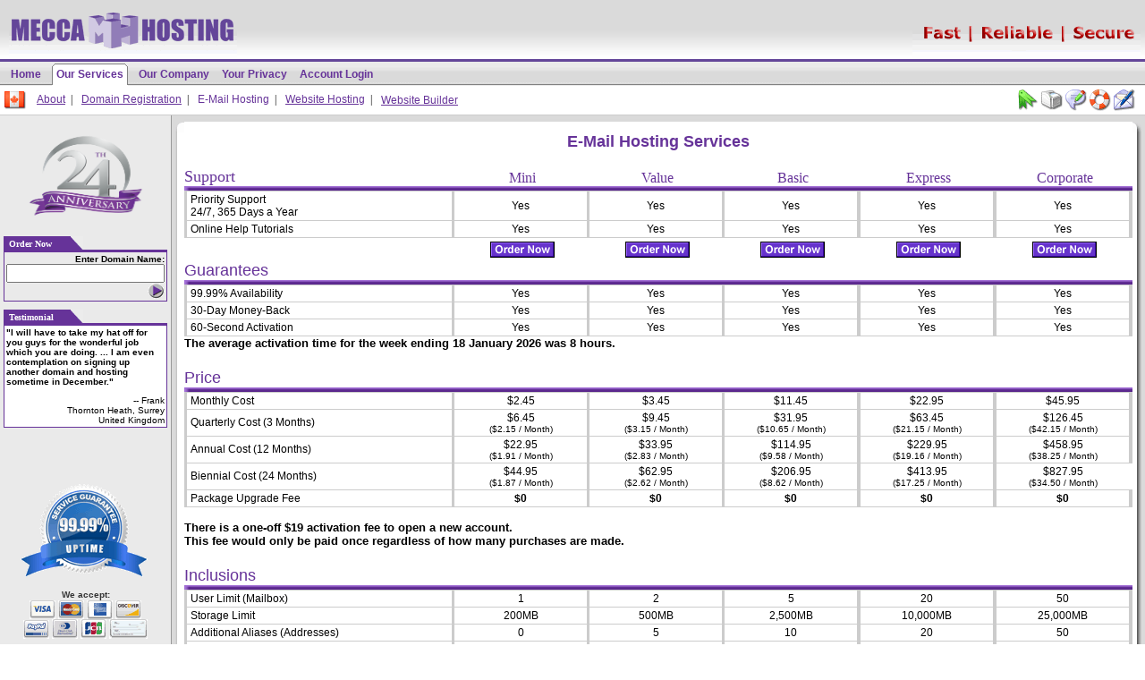

--- FILE ---
content_type: text/html
request_url: http://www.meccahosting.ca/services/email_hosting/
body_size: 13821
content:
<!DOCTYPE HTML PUBLIC "-//W3C//DTD HTML 4.01 Transitional//EN">
<html lang="en" dir="ltr">
<head>
<meta http-equiv="Content-Type" content="text/html; charset=utf-8">
<style type="text/css"><!--
.s { background:url(/images/sprites_en.gif); }
.icon { width:24px; height:24px; }
.i-bookmark { background-position:0 -724px; }
.i-printer { background-position:0 -487px; }
.i-lifebelt { background-position:0 -1024px; }
.i-message-edit { background-position:0 -1346px; }
.i-mail-write { background-position:0 -970px; }
.crnr { width:10px; height:14px; }
.s-mh-body-lt { background-position:0 -63px; } 
.s-mh-body-lb { background-position:0 -107px; } 
.s-mh-body-rb { background-position:0 -205px; } 
.s-mh-body-rt { background-position:0 -626px; } 
.side { width:3px; height:24px; }
.s-mecca-tabs-side-l { background-position:0 -151px; } 
.s-mecca-tabs-side-r { background-position:0 -670px; } 
.s-mecca-tabs-bg-inactive { background-position:0 -334px; }
.scnr { width:3px; height:3px; }
.s-mecca-tabs-top-active { background-position:0 -30px; }
.s-mecca-tabs-tc-r { background-position:0 -249px; }
.s-mecca-tabs-tc-l { background-position:0 -541px; }
.head { height:69px; }
.s-mecca_logo_line { background-position:0 -778px; width:255px; }
.s-mecca-motto { background-position:0 -388px; width:255px; }
.s-mecca-head { background-position:0px -1452px; no-repeat; }
.s-diag { background-position:0 -877px; width:14px; height:15px; }
.s-mecca-tabs-top-inactive { background-position:0 -1551px; } 
.ccs { height:22px; }
.s-visa-mc-amex-discover { background-position:0 -1400px; width:128px; }
.s-paypal-diners-jcb-check { background-position:0 -282px; width:142px; }
.s-westernunion-bank { background-position:0 -574px; width:104px; }
.s-mecca-guarantee_en { background-position:0 -1246px; width:161px; height:70px; }
.s-reliabilityseal { background-position:0 -1078px; width:135px; height:48px; }
.s-getfirefox { background-position:0 -1156px; width:120px; height:60px; }
.s-next-button { background-position:0 -922px; width:19px; height:18px; }
//--></style>
<title>E-Mail Hosting Services - Fast. Reliable. Secure.</title>
<link rel="prefetch" href="/images/race_car_header_small.jpg">
<link rel="prefetch" href="/images/bridge_header_small.jpg">
<link rel="prefetch" href="/images/bank_vault_header_small.jpg">
<link rel="prefetch" href="/images/tough_stuff_easy.jpg">
<link rel="prefetch" href="/images/pikespeaksnow.jpg">
<meta name="keywords" content="email hosting, email">
<meta name="description" content="Mecca Hosting is a pioneer in developing low-cost, customized hosting solutions since 2000. Fast, Friendly Support 24/7 365 Days. 60-Second Account Activation Guarantee. Member of the Better Business Bureau.">
<link rel="SHORTCUT ICON" href="/mecca.ico">
<style type="text/css"><!--
h1 { font-family:verdana; font-size:9pt; color:666666; }
body {
    margin: 0px;
}
ul li {
    list-style-type: square;
}
.bodyText {
    font-family: Verdana, Helvetica;
    font-size: 12px;
        color: #333333;
}
.sidebarText {
    font-family: Verdana, Helvetica;
    font-size: 11px;
        color: #333333;
}
.greyText {
        font-family: Verdana, Helvetica;
    	font-size: 11px;
        color: #000000;
}
a.mainNav:link {
    font-family: Verdana, Helvetica;
    font-size: 12px;
        font-weight: bold;
    color: #663399;
    text-decoration: none;
}
a.mainNav:visited {
    font-family: Verdana, Helvetica;
    font-size: 12px;
        font-weight: bold;
    color: #663399;
    text-decoration: none;
}
a.mainNav:active {
        font-family: Verdana, Helvetica;
        font-size: 12px;
        font-weight: bold;
        color: #663399;
        text-decoration: none;
}
a.mainNav:hover {
        font-family: Verdana, Helvetica;
        font-size: 12px;
        font-weight: bold;
        color: #663399;
        text-decoration: none;
}
a.mainNavInactive:link {
    font-family: Verdana, Helvetica;
    font-size: 12px;
        font-weight: bold;
    color: #663399;
    text-decoration: none;
}
a.mainNavInactive:visited {
    font-family: Verdana, Helvetica;
    font-size: 12px;
        font-weight: bold;
    color: #663399;
    text-decoration: none;
}
a.mainNavInactive:active {
        font-family: Verdana, Helvetica;
        font-size: 12px;
        font-weight: bold;
        color: #663399;
        text-decoration: none;
}
a.mainNavInactive:hover {
        font-family: Verdana, Helvetica;
        font-size: 12px;
        font-weight: bold;
        color: #FFFFFF;
        text-decoration: none;
}
a.subNav:link {
    font-family: Verdana, Helvetica;
    font-size: 12px;
        font-weight: normal;
    color: #663399;
    text-decoration: underline;
}
a.subNav:visited {
    font-family: Verdana, Helvetica;
    font-size: 12px;
        font-weight: normal;
    color: #663399;
    text-decoration: underline;
}
a.subNav:active {
    font-family: Verdana, Helvetica;
    font-size: 12px;
        font-weight: normal;
    color: #663399;
        text-decoration: none;
}
a.subNav:hover {
    font-family: Verdana, Helvetica;
    font-size: 12px;
        font-weight: normal;
    color: #663399;
    text-decoration: none;
}
a.subNavActive:link {
    font-family: Verdana, Helvetica;
    font-size: 12px;
        font-weight: normal;
    color: #663399;
    text-decoration: none;
}
a.subNavActive:visited {
    font-family: Verdana, Helvetica;
    font-size: 12px;
        font-weight: normal;
    color: #663399;
    text-decoration: none;
}
a.subNavActive:active {
        font-family: Verdana, Helvetica;
        font-size: 12px;
        font-weight: normal;
        color: #663399;
        text-decoration: none;
}
a.subNavActive:hover {
        font-family: Verdana, Helvetica;
        font-size: 12px;
        font-weight: normal;
        color: #663399;
        text-decoration: none;
}
.subNavTable {
        border-bottom-style: solid;
        border-bottom-color: #CCCCCC;
        border-bottom-width: 1px;
}       
.sidebarTableCell {
        font-family: Verdana, Helvetica;
        font-size: 10px;
        color: #333333;
        background-color: #EAEAEA;
        border-right-style: solid;
        border-right-color: #999999;
        border-right-width: 1px;
        border-bottom-style: solid;
        border-bottom-color: #CCCCCC;
        border-bottom-width: 1px;A;
}
.bodyTableCell {
        font-family: Verdana, Helvetica;
        font-size: 10px;
        color: #333333;
        border-bottom-style: solid;
        border-bottom-color: #CCCCCC;
        border-bottom-width: 1px;
}
.chartDivider { background: #ccc; }
.chartText {
        font-family: Verdana, Helvetica;
        font-size: 12px;
        margin-top: 0;
        border-top-width: 0;
        padding-left: 4;
        padding-right: 4;
        padding-top: 2;
        margin-bottom: 0; 
        border-bottom-width: 0;
        padding-bottom: 2;
}       
.border {
        border-left:solid #663399 1px;
        border-right:solid #663399 1px;
        border-bottom:solid #663399 1px;
}
#pgraph {
position:absolute;
left:50px;
right:50px;
top:1700px;
font-family:verdana;
font-size:7pt;
color:66666;
text-align:center;
}
td {font-family:verdana;font-size:9pt;color:000000;}
A.link:link {color:666666}
A.link:visited {color:666666}
A.link:active {color:666666}
//--></style>
</head>
<!--<body onload="document.anchors.body.focus();">-->
<body>
<table width="100%" border="0" cellspacing="0" cellpadding="0">
  <tr>
    <td><img alt="" src="/images/mecca-head.gif" width=10 height=69></td>
    <td><a href="/home/"><img alt="Web Hosting by Mecca Hosting" title="Web Hosting by Mecca Hosting" src="/images/spacer.gif" class="s head s-mecca_logo_line" border=0></a></td>
    <td width="100%"><img alt="" src="/images/mecca-head.gif" width="100%" height=69></td>
    <td align=right><a href="/services/about"><img alt="Web Hosting - Fast. Reliable. Secure." title="Web Hosting - Fast. Reliable. Secure." src="/images/spacer.gif" class="s head s-mecca-motto" border=0></a></td>
    <td><img alt="" src="/images/mecca-head.gif" width=5 height=69></td>
  </tr>
</table>
<table width="100%" border="0" cellspacing="0" cellpadding="0">
  <tr>
    <td colspan="2" height="3"><table width="100%" border="0" cellspacing="0" cellpadding="0">
        <tr bgcolor="#EAEAEA">
          <td colspan="10"><img alt="" src="/images/spacer.gif" width="1" height="2"></td>
        </tr>
        <tr bgcolor="#EAEAEA">
          <!-- 1 --><td height="3"><img alt="" src="/images/spacer.gif" width="10" height="3"></td>
          <!-- 5 --><td height="3"><img alt="" src="/images/spacer.gif" width="1" height="3"></td>
          <!-- 2 --><td height="3"><img alt="" src="/images/spacer.gif" class="s scnr s-mecca-tabs-tc-l"></td>
          <!-- 3 --><td height="3" background="/images/mecca-tabs-top-active.gif"></td>
          <!-- 4 --><td height="3"><img alt="" src="/images/spacer.gif" class="s scnr s-mecca-tabs-tc-r"></td>
          <!-- 5 --><td height="3"><img alt="" src="/images/spacer.gif" width="1" height="3"></td>
          <!-- 5 --><td height="3"><img alt="" src="/images/spacer.gif" width="1" height="3"></td>
          <!-- 5 --><td height="3"><img alt="" src="/images/spacer.gif" width="1" height="3"></td>
          <!-- 5 --><td height="3"><img alt="" src="/images/spacer.gif" width="1" height="3"></td>
          <!-- 5 --><td height="3"><img alt="" src="/images/spacer.gif" width="1" height="3"></td>
        </tr>
        <tr>
          <!-- 5 --><td width="3" valign="top" nowrap background="/images/mecca-tabs-bg-inactive.gif">
            <table width="100%" border="0" cellspacing="0" cellpadding="2">
              <tr>
                <td width="6"><img alt="" src="/images/spacer.gif" width="6" height="1"></td>
                <td nowrap><a href="../../" class="mainNavInactive">Home</a></td>
              </tr>
            </table></td>
          <!-- 1 --><td width="10" valign="top" background="/images/mecca-tabs-bg-inactive.gif"><img alt="" src="/images/spacer.gif" width="10" height="22"></td>
          <!-- S: Active tab -->
                  <!-- 2 --><td width="3" valign="top" background="/images/mecca-tabs-side-l.gif"></td>
          <!-- 3 --><td width="3" valign="top" nowrap> <table width="100%" border="0" cellspacing="0" cellpadding="2">
              <tr>
                <td nowrap><a href="#" class="mainNav">Our Services</a></td>
              </tr>
            </table></td>
          <!-- 4 --><td width="3" valign="top" background="/images/mecca-tabs-side-r.gif"></td>
          <!-- E: Active tab -->
          <!-- 6 --><td width="3" valign="top" nowrap background="/images/mecca-tabs-bg-inactive.gif">
            <table width="100%" border="0" cellspacing="0" cellpadding="2">
              <tr>
                <td width="6"><img alt="" src="/images/spacer.gif" width="6" height="1"></td>
                <td nowrap><a href="../../company/about/" class="mainNavInactive">Our Company</a></td>
              </tr>
            </table></td>
          <!-- 7 --><td width="3" valign="top" nowrap background="/images/mecca-tabs-bg-inactive.gif">
            <table width="100%" border="0" cellspacing="0" cellpadding="2">
              <tr>
                <td width="6"><img alt="" src="/images/spacer.gif" width="6" height="1"></td>
                <td nowrap><a href="../../privacy/" class="mainNavInactive">Your Privacy</a></td>
              </tr>
            </table></td>
          <!-- 8 --><td width="3" valign="top" nowrap background="/images/mecca-tabs-bg-inactive.gif">
            <table width="100%" border="0" cellspacing="0" cellpadding="2">
              <tr>
                <td width="6"><img alt="" src="/images/spacer.gif" width="6" height="1"></td>
                <td nowrap><a href="/manage/" class="mainNavInactive">Account Login</a></td>
              </tr>
            </table></td>
          <!-- 9 --><td valign="top" background="/images/mecca-tabs-bg-inactive.gif">&nbsp;</td>
          <!-- 10 --><td background="/images/mecca-tabs-bg-inactive.gif"><table width="100%" border="0" cellspacing="0" cellpadding="2">
              <tr>
                <td valign="top" nowrap><div align="right">
                    <table border="0" cellspacing="0" cellpadding="2">
                      <tr>
                        <td valign="top" nowrap class="greyText"><b>

</b></td>
                      </tr>
                    </table>
                  </div></td>
              </tr>
            </table></td>
        </tr>
      </table></td>
  </tr>
</table>
<table width="100%" border=0 cellspacing=0 cellpadding=0 class="subNavTable">
<tr><td nowrap>
<table border=0 cellspacing=0 cellpadding=0>
  <tr>
    <td nowrap><img alt="" src="/images/spacer.gif" width=5><img src="/images/flag_ca_small.gif" alt="Flag" title="Flag"><img alt="" src="/images/spacer.gif" width=12></td>
    <td nowrap><a href="../about/" class="subNav">About</a> &nbsp;|</td>
    <td><img alt="" src="/images/spacer.gif" width="10"></td>
    <td nowrap><a href="../domain_registration/" class="subNav">Domain Registration</a> &nbsp;|</td>
    <td><img alt="" src="/images/spacer.gif" width="10"></td>
    <td nowrap><a href="#" class="subNavActive">E-Mail Hosting</a> &nbsp;|</td>
    <td><img alt="" src="/images/spacer.gif" width="10"></td>
    <td nowrap><a href="../web_hosting/" class="subNav">Website Hosting</a> &nbsp;|</td>
    <td><img alt="" src="/images/spacer.gif" width="10"></td>
    <td nowrap><a href="../site_builder/" class="subNav">Website Builder</a></td>
  </tr>
</table>
</td>
<td align="right">
<table border=0 cellpadding=0 cellspacing=0>
  <tr>
    <td valign="bottom" height=32>
      <a href="javascript:bookmark();"><img src="/images/spacer.gif" class="s icon i-bookmark" alt="Bookmark This Page" title="Bookmark This Page" border=0></a>
      <a target="_blank" href="/print_ready.php?url=/services/email_hosting/index.php&lang=en"><img src="/images/spacer.gif" class="s icon i-printer" alt="Print-friendly Version" title="Print-friendly Version" border=0></a>
      <a target="_blank" href="/message/inquiry.fcg?dept=9"><img src="/images/spacer.gif" class="s icon i-message-edit" alt="Make a Suggestion" title="Make a Suggestion" border=0></a>
      <a target="_blank" href="/sales/"><img src="/images/spacer.gif" class="s icon i-lifebelt" alt="Get Help" title="Get Help" border=0></a>
      <a target="_blank" href="/message/inquiry.fcg"><img src="/images/spacer.gif" class="s icon i-mail-write" alt="Contact Us" title="Contact Us" border=0></a>
    </td>
    <td><img alt="" src="/images/spacer.gif" width="11"></td>
  </tr>
</table>
</td></tr>
</table>
<table width="100%" border="0" cellspacing="0" cellpadding="4">
  <tr>
    <td width="156" align="center" valign="top" class="sidebarTableCell">
<img width=147 height=122 src="/images/24-anniversary_en.png" alt="24th Anniversary" title="24th Anniversary" border=0>
<form action="/orders/" method="GET">
<table width="100%" cellpadding=0 cellspacing=0 border=0>
<tr><td colspan=2 height=5><small><small><br></small></small></td><td valign=bottom rowspan=2 align=right width="90%"><font face=verdana size=-2 style="font-size:10px" color="#eaeaea">
</font></td></tr>
<tr><td bgcolor="#663399" height=15 rowspan=2 nowrap><table width=75 cellpadding=0 cellspacing=0 border=0><tr><td width=75></td></tr></table><font face=verdana size=-3 color="#ffffff">&nbsp;&nbsp;<b>Order Now</b></font></td><td bgcolor="#663399" valign="top"><img alt="" src="/images/spacer.gif" class="s s-diag"></td></tr>
<tr><td bgcolor="#663399" colspan=2><table cellpadding=0 cellspacing=0 border=0><tr><td height=3></td></tr></table></td></tr>
</table>
<table width="100%" cellpadding=2 cellspacing=0 border=0 bgcolor="#eaeaea" class="border">
<tr><td height=30 valign="top" align="right">
<label for="webaddress">
<font face="verdana,helvetica" color="black" size=-3><b>Enter Domain Name:</b></font>
<input type="text" id="webaddress" name="domain" value="">
</label>
<input type="image" name="Submit" value="Submit" class="s s-next-button" src="/images/spacer.gif" alt="Order Now" title="Order Now">
</td></tr></table>
<table width="100%" cellpadding=0 cellspacing=0 border=0>
<tr><td colspan=2 height=5><small><small><br></small></small></td><td valign=bottom rowspan=2 align=right width="90%"><font face=verdana size=-2 style="font-size:10px" color="#eaeaea">
</font></td></tr>
<tr><td bgcolor="#663399" height=15 rowspan=2 nowrap><table width=75 cellpadding=0 cellspacing=0 border=0><tr><td width=75></td></tr></table><font face=verdana size=-3 color="#ffffff">&nbsp;&nbsp;<b>Testimonial</b></font></td><td bgcolor="#663399" valign=top><img alt="" src="/images/spacer.gif" class="s s-diag"></td></tr>
<tr><td bgcolor="#663399" colspan=2><table cellpadding=0 cellspacing=0 border=0><tr><td height=3></td></tr></table></td></tr>
</table>  
<table width="100%" cellpadding=2 cellspacing=0 border=0 bgcolor="#ffffff" class="border">
<tr><td height=30 valign=top align=left>
<font face="verdana,helvetica" size=-3>
<!-- Testimonial #192 --><font face="verdana,helvetica" color="black"><b>"I will have to take my hat off for you guys for the wonderful job which you are doing. ... I am even contemplation on signing up another domain and hosting sometime in December."</b><br><p align="right">-- Frank<br>Thornton Heath, Surrey<br>United Kingdom</p></font></font>       
</td></tr></table><br>
<center>
<!-- Facebook -->
<iframe src="https://www.facebook.com/plugins/like.php?href=http%3A%2F%2Fwww.facebook.com%2Fmeccahosting&amp;send=false&amp;layout=standard&amp;width=155&amp;show_faces=false&amp;action=like&amp;colorscheme=light&amp;font=arial&amp;height=40" scrolling="no" frameborder="0" style="border:none; overflow:hidden; width:155px; height:40px;" allowTransparency="true"></iframe><br><br>
<!-- BBB Reliability Seal.
<a target="_blank" href="/g00dbye.php?url=http://www.bbb.org/southern-colorado/business-reviews/internet-services/mecca-hosting-in-colorado-springs-co-17000272"><img src="/images/bbb-seal.gif" alt="BBB Accredited" title="BBB Accredited" border=0></a>
<br><br>-->
<a target="_blank" href="/info/uptime_guarantee_en.php"><img src="/images/service-guarantee-en.gif" alt="Web Hosting - 99.99% Service Uptime - Guaranteed!" title="Web Hosting - 99.99% Service Uptime - Guaranteed!" border=0></a>
<br><br>
</center>
<b>We accept:<br>
<img src="/images/spacer.gif" class="s ccs s-visa-mc-amex-discover" alt="Visa, Mastercard, Amex, Discover" title="Visa, Mastercard, Amex, Discover"><br>
<img src="/images/spacer.gif" class="s ccs s-paypal-diners-jcb-check" alt="PayPal, Diners, JCB, Check" title="PayPal, Diners, JCB, Check"><br>
<!--<a href="/sales_info/paybycash.php"><img src="/images/spacer.gif" class="s ccs s-westernunion-bank" alt="We accept Western Union payments" title="We accept Western Union payments" border=0></a><br>--><br><br>
<a target="_blank" href="/g00dbye.php?url=http://www.spreadfirefox.com/?q=affiliates&amp;id=98402&amp;t=75"><img border="0" alt="Get Firefox! The browser you can trust" title="Get Firefox! The browser you can trust" src="/images/spacer.gif" class="s s-getfirefox"/></a><br><br>
</form>
    </td>     
    <td valign="top" class="bodyTableCell" bgcolor="#dadada" width="100%">
    <table width="100%" border=0 cellpadding=0 cellspacing=0>
    <tr valign="bottom">
      <td><img src="/images/spacer.gif" class="s crnr s-mh-body-lt" alt=""></td>
      <td width="100%" background="/images/mh-body-t.gif">&nbsp;</td>
      <td><img src="/images/spacer.gif" class="s crnr s-mh-body-rt" alt=""></td>
    </tr>
    <tr>
      <td height="100%" background="/images/mh-body-ls.gif">&nbsp;</td>
      <td bgcolor="#FFFFFF">
<!-- BODY -->
<a name="body"></a>
<font face="Verdana, Helvetica" color="#663399" size="4">
<object><p align="center"><b>E-Mail Hosting Services</b></p></object>
<table cellspacing="0" cellpadding="0" border="0" width="100%">
<tr><td>        
<table cellspacing="0" cellpadding="0" border="0" width="100%">
<tr>        
<td width="28%" valign="bottom"><font color="#663399" size=4>Support</font></td>
<td align="center" valign="bottom" width="14%"><font color="#663399" size=3>Mini</font></td>
<td align="center" valign="bottom" width="14%"><font color="#663399" size=3>Value</font></td>
<td align="center" valign="bottom" width="14%"><font color="#663399" size=3>Basic</font></td>
<td align="center" valign="bottom" width="14%"><font color="#663399" size=3>Express</font></td>
<td align="center" valign="bottom" width="14%"><font color="#663399" size=3>Corporate</font></td>
</tr></table> 
</td></tr>
<tr>      
<td>      
<img src="/images/p_bar.gif" height="5" width="100%" alt=""><br>
<table cellspacing="0" cellpadding="0" border="0" width="100%">
<tr><td colspan="13" height="1" class="chartDivider"></td></tr>
<tr>            
<td width="1" class="chartDivider"></td>
<td width="28%" class="chartText">Priority Support<br>24/7, 365 Days a Year</td>
<td width="1" class="chartDivider"></td>
        
<td width="14%" align="center" valign="middle" class="chartText">Yes</td>
<td width="1" class="chartDivider"></td>
<td width="14%" align="center" valign="middle" class="chartText">Yes</td>
<td width="1" class="chartDivider"></td>
<td width="14%" align="center" valign="middle" class="chartText">Yes</td>
<td width="1" class="chartDivider"></td>
<td width="14%" align="center" valign="middle" class="chartText">Yes</td>
<td width="1" class="chartDivider"></td>
<td width="14%" align="center" valign="middle" class="chartText">Yes</td>
<td width="1" class="chartDivider"></td>
</tr>
<tr><td colspan="13" height="1" class="chartDivider"></td></tr>
<tr>
<td width="1" class="chartDivider"></td>
<td width="28%" class="chartText">Online Help Tutorials</td>
<td width="1" class="chartDivider"></td>

<td width="14%" align="center" valign="middle" class="chartText">Yes</td>
<td width="1" class="chartDivider"></td>
<td width="14%" align="center" valign="middle" class="chartText">Yes</td>
<td width="1" class="chartDivider"></td>
<td width="14%" align="center" valign="middle" class="chartText">Yes</td>
<td width="1" class="chartDivider"></td>
<td width="14%" align="center" valign="middle" class="chartText">Yes</td>
<td width="1" class="chartDivider"></td>
<td width="14%" align="center" valign="middle" class="chartText">Yes</td>
<td width="1" class="chartDivider"></td>
</tr>
<tr><td colspan="13" height="1" class="chartDivider"></td></tr>
</table>
</td></tr></table>
<table cellspacing="0" cellpadding="4" border="0" width="100%">
<tr>
<td width="28%" valign="bottom">&nbsp;</td>
<td align="center" valign="bottom" width="14%"><a href="/orders/?email-id=5"><img alt="Order Now" title="Order Now" src="/images/blue_button_order_now.gif" border="0"></a></td>
<td align="center" valign="bottom" width="14%"><a href="/orders/?email-id=6"><img alt="Order Now" title="Order Now" src="/images/blue_button_order_now.gif" border="0"></a></td>
<td align="center" valign="bottom" width="14%"><a href="/orders/?email-id=7"><img alt="Order Now" title="Order Now" src="/images/blue_button_order_now.gif" border="0"></a></td>
<td align="center" valign="bottom" width="14%"><a href="/orders/?email-id=8"><img alt="Order Now" title="Order Now" src="/images/blue_button_order_now.gif" border="0"></a></td>
<td align="center" valign="bottom" width="14%"><a href="/orders/?email-id=9"><img alt="Order Now" title="Order Now" src="/images/blue_button_order_now.gif" border="0"></a></td>
</tr></table>
Guarantees<br>
<img src="/images/p_bar.gif" height="5" width="100%" alt=""><br>
<table cellspacing="0" cellpadding="0" border="0" width="100%">
<tr><td colspan="13" height="1" class="chartDivider"></td></tr>
<tr>
<td width="1" class="chartDivider"></td>
<td width="28%" class="chartText">99.99% Availability</td>
<td width="1" class="chartDivider"></td>

<td width="14%" align="center" valign="middle" class="chartText">Yes</td>
<td width="1" class="chartDivider"></td>
<td width="14%" align="center" valign="middle" class="chartText">Yes</td>
<td width="1" class="chartDivider"></td>
<td width="14%" align="center" valign="middle" class="chartText">Yes</td>
<td width="1" class="chartDivider"></td>
<td width="14%" align="center" valign="middle" class="chartText">Yes</td>
<td width="1" class="chartDivider"></td>
<td width="14%" align="center" valign="middle" class="chartText">Yes</td>
<td width="1" class="chartDivider"></td>
</tr>
<tr><td colspan="13" height="1" class="chartDivider"></td></tr>
<tr>
<td width="1" class="chartDivider"></td>
<td width="28%" class="chartText">30-Day Money-Back</td>
<td width="1" class="chartDivider"></td>

<td width="14%" align="center" valign="middle" class="chartText">Yes</td>
<td width="1" class="chartDivider"></td>
<td width="14%" align="center" valign="middle" class="chartText">Yes</td>
<td width="1" class="chartDivider"></td>
<td width="14%" align="center" valign="middle" class="chartText">Yes</td>
<td width="1" class="chartDivider"></td>
<td width="14%" align="center" valign="middle" class="chartText">Yes</td>
<td width="1" class="chartDivider"></td>
<td width="14%" align="center" valign="middle" class="chartText">Yes</td>
<td width="1" class="chartDivider"></td>
</tr>
<tr><td colspan="13" height="1" class="chartDivider"></td></tr>
<tr>
<td width="1" class="chartDivider"></td>
<td width="28%" class="chartText">60-Second Activation</td>
<td width="1" class="chartDivider"></td>

<td width="14%" align="center" valign="middle" class="chartText">Yes</td>
<td width="1" class="chartDivider"></td>
<td width="14%" align="center" valign="middle" class="chartText">Yes</td>
<td width="1" class="chartDivider"></td>
<td width="14%" align="center" valign="middle" class="chartText">Yes</td>
<td width="1" class="chartDivider"></td>
<td width="14%" align="center" valign="middle" class="chartText">Yes</td>
<td width="1" class="chartDivider"></td>
<td width="14%" align="center" valign="middle" class="chartText">Yes</td>
<td width="1" class="chartDivider"></td>
</tr>
<tr><td colspan="13" height="1" class="chartDivider"></td></tr>
</table>
<font color="black" size=2><b>The average activation time for the week ending 18 January 2026 was 8 hours.</b><br></font>
<br>
Price<br>
<img src="/images/p_bar.gif" height="5" width="100%" alt=""><br>
<table cellspacing="0" cellpadding="0" border="0" width="100%">
<tr><td colspan="13" height="1" class="chartDivider"></td></tr>
<tr>
<td width="1" class="chartDivider"></td>
<td width="28%" class="chartText">Monthly Cost</td>
<td width="1" class="chartDivider"></td>

<td width="14%" align="center" valign="middle" class="chartText">$2.45
</td>
<td width="1" class="chartDivider"></td>
<td width="14%" align="center" valign="middle" class="chartText">$3.45
</td>
<td width="1" class="chartDivider"></td>
<td width="14%" align="center" valign="middle" class="chartText">$11.45
</td>
<td width="1" class="chartDivider"></td>
<td width="14%" align="center" valign="middle" class="chartText">$22.95
</td>
<td width="1" class="chartDivider"></td>
<td width="14%" align="center" valign="middle" class="chartText">$45.95
</td>
<td width="1" class="chartDivider"></td>
</tr>
<tr><td colspan="13" height="1" class="chartDivider"></td></tr>
<tr>
<td width="1" class="chartDivider"></td>
<td width="28%" class="chartText">Quarterly Cost (3 Months)</td>
<td width="1" class="chartDivider"></td>

<td width="14%" align="center" valign="middle" class="chartText">$6.45
<br><font size="1">($2.15
/ Month)</font></td>
<td width="1" class="chartDivider"></td>
<td width="14%" align="center" valign="middle" class="chartText">$9.45
<br><font size="1">($3.15
/ Month)</font></td>
<td width="1" class="chartDivider"></td>
<td width="14%" align="center" valign="middle" class="chartText">$31.95
<br><font size="1">($10.65
/ Month)</font></td>
<td width="1" class="chartDivider"></td>
<td width="14%" align="center" valign="middle" class="chartText">$63.45
<br><font size="1">($21.15
/ Month)</font></td>
<td width="1" class="chartDivider"></td>
<td width="14%" align="center" valign="middle" class="chartText">$126.45
<br><font size="1">($42.15
/ Month)</font></td>
<td width="1" class="chartDivider"></td>
</tr>
<tr><td colspan="13" height="1" class="chartDivider"></td></tr>
<tr>
<td width="1" class="chartDivider"></td>
<td width="28%" class="chartText">Annual Cost (12 Months)</td>
<td width="1" class="chartDivider"></td>

<td width="14%" align="center" valign="middle" class="chartText">$22.95
<br><font size="1">($1.91
/ Month)</font></td>
<td width="1" class="chartDivider"></td>
<td width="14%" align="center" valign="middle" class="chartText">$33.95
<br><font size="1">($2.83
/ Month)</font></td>
<td width="1" class="chartDivider"></td>
<td width="14%" align="center" valign="middle" class="chartText">$114.95
<br><font size="1">($9.58
/ Month)</font></td>
<td width="1" class="chartDivider"></td>
<td width="14%" align="center" valign="middle" class="chartText">$229.95
<br><font size="1">($19.16
/ Month)</font></td>
<td width="1" class="chartDivider"></td>
<td width="14%" align="center" valign="middle" class="chartText">$458.95
<br><font size="1">($38.25
/ Month)</font></td>
<td width="1" class="chartDivider"></td>
</tr>
<tr><td colspan="13" height="1" class="chartDivider"></td></tr>
<tr>
<td width="1" class="chartDivider"></td>
<td width="28%" class="chartText">Biennial Cost (24 Months)</td>
<td width="1" class="chartDivider"></td>

<td width="14%" align="center" valign="middle" class="chartText">$44.95
<br><font size="1">($1.87
/ Month)</font></td>
<td width="1" class="chartDivider"></td>
<td width="14%" align="center" valign="middle" class="chartText">$62.95
<br><font size="1">($2.62
/ Month)</font></td>
<td width="1" class="chartDivider"></td>
<td width="14%" align="center" valign="middle" class="chartText">$206.95
<br><font size="1">($8.62
/ Month)</font></td>
<td width="1" class="chartDivider"></td>
<td width="14%" align="center" valign="middle" class="chartText">$413.95
<br><font size="1">($17.25
/ Month)</font></td>
<td width="1" class="chartDivider"></td>
<td width="14%" align="center" valign="middle" class="chartText">$827.95
<br><font size="1">($34.50
/ Month)</font></td>
<tr><td colspan="13" height="1" class="chartDivider"></td></tr>
<tr>
<td width="1" class="chartDivider"></td>
<td width="28%" class="chartText">Package Upgrade Fee</td>
<td width="1" class="chartDivider"></td>

<td width="14%" align="center" valign="middle" class="chartText"><b>$0</b></td>
<td width="1" class="chartDivider"></td>
<td width="14%" align="center" valign="middle" class="chartText"><b>$0</b></td>
<td width="1" class="chartDivider"></td>
<td width="14%" align="center" valign="middle" class="chartText"><b>$0</b></td>
<td width="1" class="chartDivider"></td>
<td width="14%" align="center" valign="middle" class="chartText"><b>$0</b></td>
<td width="1" class="chartDivider"></td>
<td width="14%" align="center" valign="middle" class="chartText"><b>$0</b></td>
<td width="1" class="chartDivider"></td>
</tr>
<tr><td colspan="13" height="1" class="chartDivider"></td></tr>
</table>
<font color="black" size=2><br><b>There is a one-off $19
 activation fee to open a new account.<br>This fee would only be paid once regardless of how many purchases are made.</b></font><br>
<br>
Inclusions<br>
<img src="/images/p_bar.gif" height="5" width="100%" alt=""><br>
<table cellspacing="0" cellpadding="0" border="0" width="100%">
<tr><td colspan="13" height="1" class="chartDivider"></td></tr>
<tr>
<td width="1" class="chartDivider"></td>
<td width="28%" class="chartText">User Limit (Mailbox)</td>
<td width="1" class="chartDivider"></td>

<td width="14%" align="center" valign="middle" class="chartText">1</td>
<td width="1" class="chartDivider"></td>
<td width="14%" align="center" valign="middle" class="chartText">2</td>
<td width="1" class="chartDivider"></td>
<td width="14%" align="center" valign="middle" class="chartText">5</td>
<td width="1" class="chartDivider"></td>
<td width="14%" align="center" valign="middle" class="chartText">20</td>
<td width="1" class="chartDivider"></td>
<td width="14%" align="center" valign="middle" class="chartText">50</td>
<td width="1" class="chartDivider"></td>
</tr>
<tr><td colspan="13" height="1" class="chartDivider"></td></tr>
<tr>
<td width="1" class="chartDivider"></td>
<td width="28%" class="chartText">Storage Limit</td>
<td width="1" class="chartDivider"></td>

<td width="14%" align="center" valign="middle" class="chartText">200MB</td>
<td width="1" class="chartDivider"></td>
<td width="14%" align="center" valign="middle" class="chartText">500MB</td>
<td width="1" class="chartDivider"></td>
<td width="14%" align="center" valign="middle" class="chartText">2,500MB</td>
<td width="1" class="chartDivider"></td>
<td width="14%" align="center" valign="middle" class="chartText">10,000MB</td>
<td width="1" class="chartDivider"></td>
<td width="14%" align="center" valign="middle" class="chartText">25,000MB</td>
<td width="1" class="chartDivider"></td>
</tr>
<tr><td colspan="13" height="1" class="chartDivider"></td></tr>
<tr>
<td width="1" class="chartDivider"></td>
<td width="28%" class="chartText">Additional Aliases (Addresses)</td>
<td width="1" class="chartDivider"></td>

<td width="14%" align="center" valign="middle" class="chartText">0</td>
<td width="1" class="chartDivider"></td>
<td width="14%" align="center" valign="middle" class="chartText">5</td>
<td width="1" class="chartDivider"></td>
<td width="14%" align="center" valign="middle" class="chartText">10</td>
<td width="1" class="chartDivider"></td>
<td width="14%" align="center" valign="middle" class="chartText">20</td>
<td width="1" class="chartDivider"></td>
<td width="14%" align="center" valign="middle" class="chartText">50</td>
<td width="1" class="chartDivider"></td>
</tr>
<tr><td colspan="13" height="1" class="chartDivider"></td></tr>
<tr>
<td width="1" class="chartDivider"></td>
<td width="28%" class="chartText">Message Limit</td>
<td width="1" class="chartDivider"></td>

<td width="14%" align="center" valign="middle" class="chartText">Unlimited</td>
<td width="1" class="chartDivider"></td>
<td width="14%" align="center" valign="middle" class="chartText">Unlimited</td>
<td width="1" class="chartDivider"></td>
<td width="14%" align="center" valign="middle" class="chartText">Unlimited</td>
<td width="1" class="chartDivider"></td>
<td width="14%" align="center" valign="middle" class="chartText">Unlimited</td>
<td width="1" class="chartDivider"></td>
<td width="14%" align="center" valign="middle" class="chartText">Unlimited</td>
<td width="1" class="chartDivider"></td>
</tr>
<tr><td colspan="13" height="1" class="chartDivider"></td></tr>
<tr>
<td width="1" class="chartDivider"></td>
<td width="28%" class="chartText"><a href="javascript:open_window('/glossary/bandwidth.htm')" onmouseover="this.T_WIDTH=200;return escape(d_Bandwidth)">Bandwidth</a></td>
<td width="1" class="chartDivider"></td>

<td width="14%" align="center" valign="middle" class="chartText">Unlimited</td>
<td width="1" class="chartDivider"></td>
<td width="14%" align="center" valign="middle" class="chartText">Unlimited</td>
<td width="1" class="chartDivider"></td>
<td width="14%" align="center" valign="middle" class="chartText">Unlimited</td>
<td width="1" class="chartDivider"></td>
<td width="14%" align="center" valign="middle" class="chartText">Unlimited</td>
<td width="1" class="chartDivider"></td>
<td width="14%" align="center" valign="middle" class="chartText">Unlimited</td>
<td width="1" class="chartDivider"></td>
</tr>
<tr><td colspan="13" height="1" class="chartDivider"></td></tr>
<tr>
<td width="1" class="chartDivider"></td>
<td width="28%" class="chartText">Additional mailboxes (includes 250MB storage)</td>
<td width="1" class="chartDivider"></td>

<td width="14%" align="center" valign="middle" class="chartText">$28/Mailbox per year</td>
<td width="1" class="chartDivider"></td>
<td width="14%" align="center" valign="middle" class="chartText">$21/Mailbox per year</td>
<td width="1" class="chartDivider"></td>
<td width="14%" align="center" valign="middle" class="chartText">$14/Mailbox per year</td>
<td width="1" class="chartDivider"></td>
<td width="14%" align="center" valign="middle" class="chartText">$9/Mailbox per year</td>
<td width="1" class="chartDivider"></td>
<td width="14%" align="center" valign="middle" class="chartText">$7/Mailbox per year</td>
<td width="1" class="chartDivider"></td>
</tr>
<tr><td colspan="13" height="1" class="chartDivider"></td></tr>
<tr>
<td width="1" class="chartDivider"></td>
<td width="28%" class="chartText">Additional storage</td>
<td width="1" class="chartDivider"></td>

<td width="14%" align="center" valign="middle" class="chartText">$0.12/MB per year</td>
<td width="1" class="chartDivider"></td>
<td width="14%" align="center" valign="middle" class="chartText">$0.09/MB per year</td>
<td width="1" class="chartDivider"></td>
<td width="14%" align="center" valign="middle" class="chartText">$0.08/MB per year</td>
<td width="1" class="chartDivider"></td>
<td width="14%" align="center" valign="middle" class="chartText">$0.07/MB per year</td>
<td width="1" class="chartDivider"></td>
<td width="14%" align="center" valign="middle" class="chartText">$0.06/MB per year</td>
<td width="1" class="chartDivider"></td>
</tr>
<tr><td colspan="13" height="1" class="chartDivider"></td></tr>
</table><br>
Unique Features<br>
<img src="/images/p_bar.gif" height="5" width="100%" alt=""><br>
<table cellspacing="0" cellpadding="0" border="0" width="100%">
<tr><td colspan="13" height="1" class="chartDivider"></td></tr>
<tr>
<td width="1" class="chartDivider"></td>
<td width="28%" class="chartText">Instant Activation<br><a href="javascript:open_window('/info/60_second_guarantee.htm')" onmouseover="this.T_WIDTH=200;return escape('Account activation within 60 seconds or <b><i>you</i></b> get 1 month free!')">60-Second Guarantee</a></td>
<td width="1" class="chartDivider"></td>

<td width="14%" align="center" valign="middle" class="chartText">Yes</td>
<td width="1" class="chartDivider"></td>
<td width="14%" align="center" valign="middle" class="chartText">Yes</td>
<td width="1" class="chartDivider"></td>
<td width="14%" align="center" valign="middle" class="chartText">Yes</td>
<td width="1" class="chartDivider"></td>
<td width="14%" align="center" valign="middle" class="chartText">Yes</td>
<td width="1" class="chartDivider"></td>
<td width="14%" align="center" valign="middle" class="chartText">Yes</td>
<td width="1" class="chartDivider"></td>
</tr>
<tr><td colspan="13" height="1" class="chartDivider"></td></tr>
<tr>
<td width="1" class="chartDivider"></td>
<td width="28%" class="chartText">Proprietary Spam Blocking</td>
<td width="1" class="chartDivider"></td>

<td width="14%" align="center" valign="middle" class="chartText">Yes</td>
<td width="1" class="chartDivider"></td>
<td width="14%" align="center" valign="middle" class="chartText">Yes</td>
<td width="1" class="chartDivider"></td>
<td width="14%" align="center" valign="middle" class="chartText">Yes</td>
<td width="1" class="chartDivider"></td>
<td width="14%" align="center" valign="middle" class="chartText">Yes</td>
<td width="1" class="chartDivider"></td>
<td width="14%" align="center" valign="middle" class="chartText">Yes</td>
<td width="1" class="chartDivider"></td>
</tr>
<tr><td colspan="13" height="1" class="chartDivider"></td></tr>
<tr>
<td width="1" class="chartDivider"></td>
<td width="28%" class="chartText">Mac Compatible</td>
<td width="1" class="chartDivider"></td>

<td width="14%" align="center" valign="middle" class="chartText">Yes</td>
<td width="1" class="chartDivider"></td>
<td width="14%" align="center" valign="middle" class="chartText">Yes</td>
<td width="1" class="chartDivider"></td>
<td width="14%" align="center" valign="middle" class="chartText">Yes</td>
<td width="1" class="chartDivider"></td>
<td width="14%" align="center" valign="middle" class="chartText">Yes</td>
<td width="1" class="chartDivider"></td>
<td width="14%" align="center" valign="middle" class="chartText">Yes</td>
<td width="1" class="chartDivider"></td>
</tr>
<tr><td colspan="13" height="1" class="chartDivider"></td></tr>
<tr>
<td width="1" class="chartDivider"></td>
<td width="28%" class="chartText">Secure Mail Access<br><a href="javascript:open_window('/glossary/pops.htm')" onmouseover="this.T_WIDTH=200;return escape(d_POPS)">POPS</a>/<a href="javascript:open_window('/glossary/imaps.htm')" onmouseover="this.T_WIDTH=200;return escape(d_IMAPS)">IMAPS</a> Support</td>
<td width="1" class="chartDivider"></td>

<td width="14%" align="center" valign="middle" class="chartText">Yes</td>
<td width="1" class="chartDivider"></td>
<td width="14%" align="center" valign="middle" class="chartText">Yes</td>
<td width="1" class="chartDivider"></td>
<td width="14%" align="center" valign="middle" class="chartText">Yes</td>
<td width="1" class="chartDivider"></td>
<td width="14%" align="center" valign="middle" class="chartText">Yes</td>
<td width="1" class="chartDivider"></td>
<td width="14%" align="center" valign="middle" class="chartText">Yes</td>
<td width="1" class="chartDivider"></td>
</tr>
<tr><td colspan="13" height="1" class="chartDivider"></td></tr>
<tr>
<td width="1" class="chartDivider"></td>
<td width="28%" class="chartText">SMTP Server w/Privacy<br><a href="javascript:open_window('/glossary/smtps.htm')" onmouseover="this.T_WIDTH=200;return escape(d_SMTPS)">SMTPS</a> Support</td>
<td width="1" class="chartDivider"></td>

<td width="14%" align="center" valign="middle" class="chartText">No</td>
<td width="1" class="chartDivider"></td>
<td width="14%" align="center" valign="middle" class="chartText">No</td>
<td width="1" class="chartDivider"></td>
<td width="14%" align="center" valign="middle" class="chartText">Yes</td>
<td width="1" class="chartDivider"></td>
<td width="14%" align="center" valign="middle" class="chartText">Yes</td>
<td width="1" class="chartDivider"></td>
<td width="14%" align="center" valign="middle" class="chartText">Yes</td>
<td width="1" class="chartDivider"></td>
</tr>
<tr><td colspan="13" height="1" class="chartDivider"></td></tr>
</table><br>
Features<br>
<img src="/images/p_bar.gif" height="5" width="100%" alt=""><br>
<table cellspacing="0" cellpadding="0" border="0" width="100%">
<tr><td colspan="13" height="1" class="chartDivider"></td></tr>
<tr><td colspan="13" height="1" class="chartDivider"></td></tr>
<tr>
<td width="1" class="chartDivider"></td>
<td width="28%" class="chartText">Advertisements</td>
<td width="1" class="chartDivider"></td>

<td width="14%" align="center" valign="middle" class="chartText"><b>Never!</b></td>
<td width="1" class="chartDivider"></td>
<td width="14%" align="center" valign="middle" class="chartText"><b>Never!</b></td>
<td width="1" class="chartDivider"></td>
<td width="14%" align="center" valign="middle" class="chartText"><b>Never!</b></td>
<td width="1" class="chartDivider"></td>
<td width="14%" align="center" valign="middle" class="chartText"><b>Never!</b></td>
<td width="1" class="chartDivider"></td>
<td width="14%" align="center" valign="middle" class="chartText"><b>Never!</b></td>
<td width="1" class="chartDivider"></td>
</tr>
<tr><td colspan="13" height="1" class="chartDivider"></td></tr>
<tr>
<td width="1" class="chartDivider"></td>
<td width="28%" class="chartText">Mail Programs Supported</td>
<td width="1" class="chartDivider"></td>

<td width="14%" align="center" valign="middle" class="chartText">All</td>
<td width="1" class="chartDivider"></td>
<td width="14%" align="center" valign="middle" class="chartText">All</td>
<td width="1" class="chartDivider"></td>
<td width="14%" align="center" valign="middle" class="chartText">All</td>
<td width="1" class="chartDivider"></td>
<td width="14%" align="center" valign="middle" class="chartText">All</td>
<td width="1" class="chartDivider"></td>
<td width="14%" align="center" valign="middle" class="chartText">All</td>
<td width="1" class="chartDivider"></td>
</tr>
<tr><td colspan="13" height="1" class="chartDivider"></td></tr>
<tr>
<td width="1" class="chartDivider"></td>
<td width="28%" class="chartText"><a href="javascript:open_window('/glossary/pop3.htm')" onmouseover="this.T_WIDTH=200;return escape(d_POP3)">POP3</a>/<a href="javascript:open_window('/glossary/imap.htm')" onmouseover="this.T_WIDTH=200;return escape(d_IMAP)">IMAP</a> Support</td>
<td width="1" class="chartDivider"></td>

<td width="14%" align="center" valign="middle" class="chartText">Yes</td>
<td width="1" class="chartDivider"></td>
<td width="14%" align="center" valign="middle" class="chartText">Yes</td>
<td width="1" class="chartDivider"></td>
<td width="14%" align="center" valign="middle" class="chartText">Yes</td>
<td width="1" class="chartDivider"></td>
<td width="14%" align="center" valign="middle" class="chartText">Yes</td>
<td width="1" class="chartDivider"></td>
<td width="14%" align="center" valign="middle" class="chartText">Yes</td>
<td width="1" class="chartDivider"></td>
</tr>
<tr><td colspan="13" height="1" class="chartDivider"></td></tr>
<tr>
<td width="1" class="chartDivider"></td>
<td width="28%" class="chartText"><b>Web-based Access</b><br>Access using any browser</td>
<td width="1" class="chartDivider"></td>

<td width="14%" align="center" valign="middle" class="chartText">Yes</td>
<td width="1" class="chartDivider"></td>
<td width="14%" align="center" valign="middle" class="chartText">Yes</td>
<td width="1" class="chartDivider"></td>
<td width="14%" align="center" valign="middle" class="chartText">Yes</td>
<td width="1" class="chartDivider"></td>
<td width="14%" align="center" valign="middle" class="chartText">Yes</td>
<td width="1" class="chartDivider"></td>
<td width="14%" align="center" valign="middle" class="chartText">Yes</td>
<td width="1" class="chartDivider"></td>
</tr>
<tr><td colspan="13" height="1" class="chartDivider"></td></tr>
<tr>
<td width="1" class="chartDivider"></td>
<td width="28%" class="chartText"><b>Secure Web-based Access</b><br>Access using any browser</td>
<td width="1" class="chartDivider"></td>

<td width="14%" align="center" valign="middle" class="chartText">Yes</td>
<td width="1" class="chartDivider"></td>
<td width="14%" align="center" valign="middle" class="chartText">Yes</td>
<td width="1" class="chartDivider"></td>
<td width="14%" align="center" valign="middle" class="chartText">Yes</td>
<td width="1" class="chartDivider"></td>
<td width="14%" align="center" valign="middle" class="chartText">Yes</td>
<td width="1" class="chartDivider"></td>
<td width="14%" align="center" valign="middle" class="chartText">Yes</td>
<td width="1" class="chartDivider"></td>
</tr>
<tr><td colspan="13" height="1" class="chartDivider"></td></tr>
<tr>
<td width="1" class="chartDivider"></td>
<td width="28%" class="chartText"><b>Wireless Access</b><br>Access using WAP2 or XHTML<br>compatible phones and PDAs</td>
<td width="1" class="chartDivider"></td>

<td width="14%" align="center" valign="middle" class="chartText">Yes</td>
<td width="1" class="chartDivider"></td>
<td width="14%" align="center" valign="middle" class="chartText">Yes</td>
<td width="1" class="chartDivider"></td>
<td width="14%" align="center" valign="middle" class="chartText">Yes</td>
<td width="1" class="chartDivider"></td>
<td width="14%" align="center" valign="middle" class="chartText">Yes</td>
<td width="1" class="chartDivider"></td>
<td width="14%" align="center" valign="middle" class="chartText">Yes</td>
<td width="1" class="chartDivider"></td>
</tr>
<tr><td colspan="13" height="1" class="chartDivider"></td></tr>
<tr>
<td width="1" class="chartDivider"></td>
<td width="28%" class="chartText">Management Console</td>
<td width="1" class="chartDivider"></td>

<td width="14%" align="center" valign="middle" class="chartText">Yes</td>
<td width="1" class="chartDivider"></td>
<td width="14%" align="center" valign="middle" class="chartText">Yes</td>
<td width="1" class="chartDivider"></td>
<td width="14%" align="center" valign="middle" class="chartText">Yes</td>
<td width="1" class="chartDivider"></td>
<td width="14%" align="center" valign="middle" class="chartText">Yes</td>
<td width="1" class="chartDivider"></td>
<td width="14%" align="center" valign="middle" class="chartText">Yes</td>
<td width="1" class="chartDivider"></td>
</tr>
<tr><td colspan="13" height="1" class="chartDivider"></td></tr>
<tr>
<td width="1" class="chartDivider"></td>
<td width="28%" class="chartText">Macintosh Support</td>
<td width="1" class="chartDivider"></td>

<td width="14%" align="center" valign="middle" class="chartText">Yes</td>
<td width="1" class="chartDivider"></td>
<td width="14%" align="center" valign="middle" class="chartText">Yes</td>
<td width="1" class="chartDivider"></td>
<td width="14%" align="center" valign="middle" class="chartText">Yes</td>
<td width="1" class="chartDivider"></td>
<td width="14%" align="center" valign="middle" class="chartText">Yes</td>
<td width="1" class="chartDivider"></td>
<td width="14%" align="center" valign="middle" class="chartText">Yes</td>
<td width="1" class="chartDivider"></td>
</tr>
<tr><td colspan="13" height="1" class="chartDivider"></td></tr>
<tr>
<td width="1" class="chartDivider"></td>
<td width="28%" class="chartText">Instant Help Feature</td>
<td width="1" class="chartDivider"></td>

<td width="14%" align="center" valign="middle" class="chartText">Yes</td>
<td width="1" class="chartDivider"></td>
<td width="14%" align="center" valign="middle" class="chartText">Yes</td>
<td width="1" class="chartDivider"></td>
<td width="14%" align="center" valign="middle" class="chartText">Yes</td>
<td width="1" class="chartDivider"></td>
<td width="14%" align="center" valign="middle" class="chartText">Yes</td>
<td width="1" class="chartDivider"></td>
<td width="14%" align="center" valign="middle" class="chartText">Yes</td>
<td width="1" class="chartDivider"></td>
</tr>
<tr><td colspan="13" height="1" class="chartDivider"></td></tr>
<tr>
<td width="1" class="chartDivider"></td>
<td width="28%" class="chartText">Mail Forwarding</td>
<td width="1" class="chartDivider"></td>

<td width="14%" align="center" valign="middle" class="chartText">Yes</td>
<td width="1" class="chartDivider"></td>
<td width="14%" align="center" valign="middle" class="chartText">Yes</td>
<td width="1" class="chartDivider"></td>
<td width="14%" align="center" valign="middle" class="chartText">Yes</td>
<td width="1" class="chartDivider"></td>
<td width="14%" align="center" valign="middle" class="chartText">Yes</td>
<td width="1" class="chartDivider"></td>
<td width="14%" align="center" valign="middle" class="chartText">Yes</td>
<td width="1" class="chartDivider"></td>
</tr>
<tr><td colspan="13" height="1" class="chartDivider"></td></tr>
<tr>
<td width="1" class="chartDivider"></td>
<td width="28%" class="chartText"><a href="javascript:open_window('/glossary/autoresponder.htm')" onmouseover="this.T_WIDTH=200;return escape(d_Autoresponder)">Autoresponder</a></td>
<td width="1" class="chartDivider"></td>

<td width="14%" align="center" valign="middle" class="chartText">Yes</td>
<td width="1" class="chartDivider"></td>
<td width="14%" align="center" valign="middle" class="chartText">Yes</td>
<td width="1" class="chartDivider"></td>
<td width="14%" align="center" valign="middle" class="chartText">Yes</td>
<td width="1" class="chartDivider"></td>
<td width="14%" align="center" valign="middle" class="chartText">Yes</td>
<td width="1" class="chartDivider"></td>
<td width="14%" align="center" valign="middle" class="chartText">Yes</td>
<td width="1" class="chartDivider"></td>
</tr>
<tr><td colspan="13" height="1" class="chartDivider"></td></tr>
<tr>
<td width="1" class="chartDivider"></td>
<td width="28%" class="chartText">Adjustable Mailbox Quotas</td>
<td width="1" class="chartDivider"></td>

<td width="14%" align="center" valign="middle" class="chartText">Yes</td>
<td width="1" class="chartDivider"></td>
<td width="14%" align="center" valign="middle" class="chartText">Yes</td>
<td width="1" class="chartDivider"></td>
<td width="14%" align="center" valign="middle" class="chartText">Yes</td>
<td width="1" class="chartDivider"></td>
<td width="14%" align="center" valign="middle" class="chartText">Yes</td>
<td width="1" class="chartDivider"></td>
<td width="14%" align="center" valign="middle" class="chartText">Yes</td>
<td width="1" class="chartDivider"></td>
</tr>
<tr><td colspan="13" height="1" class="chartDivider"></td></tr>
<tr>
<td width="1" class="chartDivider"></td>
<td width="28%" class="chartText"><a href="javascript:open_window('/glossary/virus.htm')" onmouseover="this.T_WIDTH=200;return escape(d_Virus)">Virus</a> Scanning<br>Detecting 0
 viruses as of<br><b>01/23/2026 22:18 GMT
</b></td>
<td width="1" class="chartDivider"></td>

<td width="14%" align="center" valign="middle" class="chartText">Yes</td>
<td width="1" class="chartDivider"></td>
<td width="14%" align="center" valign="middle" class="chartText">Yes</td>
<td width="1" class="chartDivider"></td>
<td width="14%" align="center" valign="middle" class="chartText">Yes</td>
<td width="1" class="chartDivider"></td>
<td width="14%" align="center" valign="middle" class="chartText">Yes</td>
<td width="1" class="chartDivider"></td>
<td width="14%" align="center" valign="middle" class="chartText">Yes</td>
<td width="1" class="chartDivider"></td>
</tr>
<tr><td colspan="13" height="1" class="chartDivider"></td></tr>
</table>
<table cellspacing="0" cellpadding="4" border="0" width="100%">
<tr>
<td width="28%" valign="bottom">&nbsp;</td>
<td align="center" valign="bottom" width="14%"><a href="/orders/?email-id=5"><img alt="Order Now" title="Order Now" src="/images/blue_button_order_now.gif" border="0"></a></td>
<td align="center" valign="bottom" width="14%"><a href="/orders/?email-id=6"><img alt="Order Now" title="Order Now" src="/images/blue_button_order_now.gif" border="0"></a></td>
<td align="center" valign="bottom" width="14%"><a href="/orders/?email-id=7"><img alt="Order Now" title="Order Now" src="/images/blue_button_order_now.gif" border="0"></a></td>
<td align="center" valign="bottom" width="14%"><a href="/orders/?email-id=8"><img alt="Order Now" title="Order Now" src="/images/blue_button_order_now.gif" border="0"></a></td>
<td align="center" valign="bottom" width="14%"><a href="/orders/?email-id=9"><img alt="Order Now" title="Order Now" src="/images/blue_button_order_now.gif" border="0"></a></td>
</tr></table>
<font color="#000000" size="1">
<object><p align="center">All prices are quoted in Canadian dollars.<br></p></object>
</font>
</font>
      </td>
      <td background="/images/mh-body-rs.gif">&nbsp;</td>
    </tr>
    <tr valign="top">
      <td><img src="/images/spacer.gif" class="s crnr s-mh-body-lb" alt=""></td>
      <td background="/images/mh-body-b.gif"></td>
      <td><img src="/images/spacer.gif" class="s crnr s-mh-body-rb" alt=""></td>
    </tr>
    </table>
    </td>
  </tr>
</table>
<script language="Javascript" type="text/javascript"><!--
function open_window(filename) { d=window.open(filename,'New','width=700,height=500,top=10,left=10,scrollbars=yes,resizable=yes,alwaysRaised=yes'); d.focus(); }
--></script>
<table width="100%" border="0" cellspacing="0" cellpadding="0">
  <tr>
    <td align="center" height="10">
<br><font face="verdana,helvetica" size=2><b><a href="../../">Home</a> | Our Services | <a href="../../company/about/">Our Company</a> | <a href="../../privacy/">Your Privacy</a> | <a href="/manage/">Account Login</a></b></font><br><br>
       <font face="Verdana, Helvetica" color="#666666" size="-2">&copy; Copyright Mecca Hosting 2000-2026. All rights reserved.</font>
       <!-- mailto:camxj72@meccahosting.com camxj72@meccahosting.com -->
    </td>
  </tr>
</table>
<script language="JavaScript" type="text/javascript">
<!--
function bookmark()
{
if( window.sidebar && window.sidebar.addPanel ) {
  window.sidebar.addPanel( document.title, location.href, '' );
} else if( window.external ) {
  window.external.AddFavorite( location.href, document.title );
} else if( window.opera && window.print ) {
  return true;
} else if( document.layers ) {
  window.alert( 'Please click OK then press Ctrl+D to create a bookmark' );
} else {
  window.alert('Use your browser\'s bookmark facility');
}   
}      
-->
</script>
<script language="JavaScript" type="text/javascript">
<!--
/* This notice must be untouched at all times.

wz_tooltip.js    v. 3.27

The latest version is available at
http://www.walterzorn.com
or http://www.devira.com
or http://www.walterzorn.de

Copyright (c) 2002-2004 Walter Zorn. All rights reserved.
Created 1. 12. 2002 by Walter Zorn (Web: http://www.walterzorn.com )
Last modified: 14. 2. 2005

Cross-browser tooltips working even in Opera 5 and 6,
as well as in NN 4, Gecko-Browsers, IE4+, Opera 7 and Konqueror.
No onmouseouts required.
Appearance of tooltips can be individually configured
via commands within the onmouseovers.

LICENSE: LGPL

This library is free software; you can redistribute it and/or
modify it under the terms of the GNU Lesser General Public
License (LGPL) as published by the Free Software Foundation; either
version 2.1 of the License, or (at your option) any later version.

This library is distributed in the hope that it will be useful,
but WITHOUT ANY WARRANTY; without even the implied warranty of
MERCHANTABILITY or FITNESS FOR A PARTICULAR PURPOSE.

For more details on the GNU Lesser General Public License,
see http://www.gnu.org/copyleft/lesser.html
*/



////////////////  GLOBAL TOOPTIP CONFIGURATION  /////////////////////
var ttBgColor      = "#ffff99";
var ttBgImg        = "";           // path to background image;
var ttBorderColor  = "#003399";
var ttBorderWidth  = 1;
var ttDelay        = 250;          // time span until tooltip shows up [milliseconds]
var ttFontColor    = "#663399";
var ttFontFace     = "helvetica,sans-serif,arial";
var ttFontSize     = "11px";
var ttFontWeight   = "bold";     // alternative is "bold";
var ttOffsetX      = 12;            // horizontal offset of left-top corner from mousepointer
var ttOffsetY      = 15;           // vertical offset                   "
var ttPadding      = 3;            // spacing between border and content
var ttShadowColor  = "#cccccc";
var ttShadowWidth  = 2;
var ttTemp         = 0;            // time span after which the tooltip disappears; 0 (zero) means "infinite timespan"
var ttTextAlign    = "center";
var ttTitleColor   = "#ffffff";    // color of caption text
var ttWidth        = 0;
////////////////////  END OF TOOLTIP CONFIG  ////////////////////////


////////////////  GLOSSARY DEFINITIONS  /////////////////////
var d_FTP = "<h3>File Transfer Protocol</h3>A protocol used to transfer files from one computer to another.<br><br>";
var d_FTPS = "<h3>Secure File Transfer Protocol</h3>A protocol used to securely transfer files from one computer to another by encrypting all communications.<br><br>";
var d_ASP = "<h3>Active Server Page</h3>A web server technology from Microsoft that allows for the creation of dynamic, interactive sessions with the user.<br><br>";
var d_PHP = "<h3>PHP Hypertext Preprocessor</h3>A powerful technology used to create dynamic web pages.<br><br>";
var d_Flash = "<h3>Flash</h3>An animated graphics technology from Macromedia which can also include sound.<br><br>";
var d_FrontPage = "<h3>FrontPage</h3>A popular web page authoring program from Microsoft.<br><br>";
var d_MySQL = "<h3>MySQL</h3>A very popular and advanced database system.  A database is used to store and access different types of information.<br><br>";
var d_CGI = "<h3>Common Gateway Interface</h3>A program that processes data on a web server typically written in languages like Perl or C.  This system required a special area or cgi-bin folder to execute from and has been replaced by PHP and ASP.<br><br>";
var d_SSL = "<h3>Secure Sockets Layer</h3>The leading security protocol widely used to securely send credit card and other sensitive data to a web site.<br><br>";
var d_Linux = "<h3>Linux</h3>A very popular version of the Unix operating system.  The Linux system currently hosts the majority of all web sites on the Internet.<br><br>";
var d_Telnet = "<h3>Telnet</h3>A terminal emulation protocol commonly used to log onto a remote computer and run a program.<br><br>";
var d_SSH = "<h3>Secure Shell</h3>A program that provides secure login access to a remote computer.<br><br>";
var d_POP3 = "<h3>Post Office Protocol 3</h3>A method of transferring e-mail messages from the mail server to an e-mail client program.<br><br>";
var d_POPS = "<h3>Post Office Protocol (Secure)</h3>A secure method of transferring e-mail messages from the mail server to an e-mail client program. This method uses SSL encryption to secure all communications to and from the server.<br><br>";
var d_IMAP = "<h3>Internet Message Access Protocol</h3>A method of managing e-mail messages on a remote mail server.  The e-mail messages are only downloaded from the mail server when opened.<br><br>";
var d_IMAPS = "<h3>Internet Message Access Protocol (Secure)</h3>A secure method of managing e-mail messages on a remote mail server.  The e-mail messages are only downloaded from the mail server when opened. This method uses SSL encryption to secure all communications to and from the server.<br><br>";
var d_SMTPS = "<h3>Simple Mail Transfer Protocol (Secure)</h3>A secure method of transferring e-mail messages from your e-mail client program to the outgoing mail server. This method uses SSL encryption to secure all communications to and from the server.<br><br>";
var d_Virus = "<h3>Virus</h3>Software used to infect a computer.  Once a program containing a virus is executed, the virus attaches itself to other programs on the system.  A computer virus can destroy programs or data on an infected system.<br><br>";
var d_Bandwidth = "<h3>Bandwidth</h3>The amount of data or traffic that can be transferred from one computer to another.<br><br>";
var d_Autoresponder = "<h3>Autoresponder</h3>A mail program that automatically sends a reply to an incoming e-mail message.<br><br>";

//////////////  TAGS WITH TOOLTIP FUNCTIONALITY  ////////////////////
// List may be extended or shortened:
var tt_tags = new Array("a","area","b","big","caption","center","code","dd","div","dl","dt","em","h1","h2","h3","h4","h5","h6","i","img","input","li","map","ol","p","pre","s","small","span","strike","strong","sub","sup","table","td","th","tr","tt","u","var","ul","layer");
/////////////////////////////////////////////////////////////////////



///////// DON'T CHANGE ANYTHING BELOW THIS LINE /////////////////////
var tt_obj,                // current tooltip
tt_objW = 0, tt_objH = 0,  // width and height of tt_obj
tt_objX = 0, tt_objY = 0,
tt_offX = 0, tt_offY = 0,
xlim = 0, ylim = 0,        // right and bottom borders of visible client area
tt_sup = false,            // true if T_ABOVE cmd
tt_sticky = false,         // tt_obj sticky?
tt_wait = false,
tt_vis = false,            // tooltip visibility flag
tt_sub = false,            // true while tooltip below mousepointer
tt_u = "undefined",
tt_inputs = new Array(),   // drop-down-boxes to be hidden in IE
// Opera: disable href when hovering <a>
tt_tag = null;             // stores hovered dom node, href and previous statusbar txt


var tt_db = (document.compatMode && document.compatMode != "BackCompat")? document.documentElement : document.body? document.body : null,
tt_n = navigator.userAgent.toLowerCase();

// Browser flags
var tt_op = !!(window.opera && document.getElementById),
tt_op6 = tt_op && !document.defaultView,
tt_op7 = tt_op && !tt_op6,
tt_ie = tt_n.indexOf("msie") != -1 && document.all && tt_db && !tt_op,
tt_n4 = (document.layers && typeof document.classes != tt_u),
tt_n6 = (!tt_op && document.defaultView && typeof document.defaultView.getComputedStyle != tt_u),
tt_w3c = !tt_ie && !tt_n6 && !tt_op && document.getElementById;

tt_n = "";


function tt_Int(t_x)
{
	var t_y;
	return isNaN(t_y = parseInt(t_x))? 0 : t_y;
}

function wzReplace(t_x, t_y)
{
	var t_ret = "",
	t_str = this,
	t_xI;
	while((t_xI = t_str.indexOf(t_x)) != -1)
	{
		t_ret += t_str.substring(0, t_xI) + t_y;
		t_str = t_str.substring(t_xI + t_x.length);
	}
	return t_ret+t_str;
}
String.prototype.wzReplace = wzReplace;

function tt_N4Tags(tagtyp, t_d, t_y)
{
	t_d = t_d || document;
	t_y = t_y || new Array();
	var t_x = (tagtyp=="a")? t_d.links : t_d.layers;
	for(var z = t_x.length; z--;) t_y[t_y.length] = t_x[z];
	for(var z = t_d.layers.length; z--;) t_y = tt_N4Tags(tagtyp, t_d.layers[z].document, t_y);
	return t_y;
}

function tt_GetSelects()
{
	if (!tt_op6 && !tt_ie) return;
	var t_s = tt_op6? "input" : "select";
	if (document.all)
	{
		var t_i = document.all.tags(t_s).length; while(t_i--)
			tt_inputs[t_i] = document.all.tags(t_s)[t_i];
	}
	else if (document.getElementsByTagName)
	{
		var t_i = document.getElementsByTagName(t_s).length; while(t_i--)
			tt_inputs[t_i] = document.getElementsByTagName(t_s)[t_i];
	}
	var t_i = tt_inputs.length; while(t_i--)
	{
		tt_inputs[t_i].x = 0;
		tt_inputs[t_i].y = 0;
		var t_o = tt_inputs[t_i];
		while(t_o)
		{
			tt_inputs[t_i].x += t_o.offsetLeft || 0;
			tt_inputs[t_i].y += t_o.offsetTop|| 0;
			t_o = t_o.offsetParent;
		}
	}
}

function tt_Htm(tt, t_id, txt)
{
	var t_bgc = (typeof tt.T_BGCOLOR != tt_u)? tt.T_BGCOLOR : ttBgColor,
	t_bgimg   = (typeof tt.T_BGIMG != tt_u)? tt.T_BGIMG : ttBgImg,
	t_bc      = (typeof tt.T_BORDERCOLOR != tt_u)? tt.T_BORDERCOLOR : ttBorderColor,
	t_bw      = (typeof tt.T_BORDERWIDTH != tt_u)? tt.T_BORDERWIDTH : ttBorderWidth,
	t_ff      = (typeof tt.T_FONTFACE != tt_u)? tt.T_FONTFACE : ttFontFace,
	t_fc      = (typeof tt.T_FONTCOLOR != tt_u)? tt.T_FONTCOLOR : ttFontColor,
	t_fsz     = (typeof tt.T_FONTSIZE != tt_u)? tt.T_FONTSIZE : ttFontSize,
	t_fwght   = (typeof tt.T_FONTWEIGHT != tt_u)? tt.T_FONTWEIGHT : ttFontWeight,
	t_padd    = (typeof tt.T_PADDING != tt_u)? tt.T_PADDING : ttPadding,
	t_shc     = (typeof tt.T_SHADOWCOLOR != tt_u)? tt.T_SHADOWCOLOR : (ttShadowColor || 0),
	t_shw     = (typeof tt.T_SHADOWWIDTH != tt_u)? tt.T_SHADOWWIDTH : (ttShadowWidth || 0),
	t_algn    = (typeof tt.T_TEXTALIGN != tt_u)? tt.T_TEXTALIGN : ttTextAlign,
	t_tit     = (typeof tt.T_TITLE != tt_u)? tt.T_TITLE : "",
	t_titc    = (typeof tt.T_TITLECOLOR != tt_u)? tt.T_TITLECOLOR : ttTitleColor,
	t_w       = (typeof tt.T_WIDTH != tt_u)? tt.T_WIDTH  : ttWidth;
	if (t_shc || t_shw)
	{
		t_shc = t_shc || "#cccccc";
		t_shw = t_shw || 5;
	}
	if (tt_n4 && (t_fsz == "10px" || t_fsz == "11px")) t_fsz = "12px";


	var t_y = '<div id="'+t_id+'" style="position:absolute;z-index:1010;';
	t_y += 'left:0px;top:0px;width:'+(t_w+t_shw)+'px;visibility:'+(tt_n4? 'hide' : 'hidden')+';">' +
		'<table border="0" cellpadding="0" cellspacing="0"'+(t_bc? (' bgcolor="'+t_bc+'"') : '')+' width="'+t_w+'">';
	if (t_tit)
	{
		t_y += '<tr><td style="padding-left:3px;padding-right:3px;" align="'+t_algn+'"><font color="'+t_titc+'" face="'+t_ff+'" ' +
			'style="color:'+t_titc+';font-family:'+t_ff+';font-size:'+t_fsz+';"><b>' +
			(tt_n4? '&nbsp;' : '')+t_tit+'<\/b><\/font><\/td><\/tr>';
	}
	t_y += '<tr><td><table border="0" cellpadding="'+t_padd+'" cellspacing="'+t_bw+'" width="100%">' +
		'<tr><td'+(t_bgc? (' bgcolor="'+t_bgc+'"') : '')+(t_bgimg? ' background="'+t_bgimg+'"' : '');
	if (tt_n6) t_y += ' style="padding:'+t_padd+'px;"';
	t_y += ' align="'+t_algn+'"><font color="'+t_fc+'" face="'+t_ff+'"' +
		' style="color:'+t_fc+';font-family:'+t_ff+';font-size:'+t_fsz+';font-weight:'+t_fwght+';">';
	if (t_fwght == 'bold') t_y += '<b>';
	t_y += txt;
	if (t_fwght == 'bold') t_y += '<\/b>';
	t_y += '<\/font><\/td><\/tr><\/table><\/td><\/tr><\/table>';
	if (t_shw)
	{
		var t_spct = Math.round(t_shw*1.3);
		if (tt_n4)
		{
			t_y += '<layer bgcolor="'+t_shc+'" left="'+t_w+'" top="'+t_spct+'" width="'+t_shw+'" height="0"><\/layer>' +
				'<layer bgcolor="'+t_shc+'" left="'+t_spct+'" align="bottom" width="'+(t_w-t_spct)+'" height="'+t_shw+'"><\/layer>';
		}
		else
		{
			var t_opa = tt_n6? '-moz-opacity:0.85;' : tt_ie? 'filter:Alpha(opacity=85);' : '';
			t_y += '<div id="'+t_id+'R" style="position:absolute;background:'+t_shc+';left:'+t_w+'px;top:'+t_spct+'px;width:'+t_shw+'px;height:1px;overflow:hidden;'+t_opa+'"><\/div>' +
				'<div style="position:relative;background:'+t_shc+';left:'+t_spct+'px;top:0px;width:'+(t_w-t_spct)+'px;height:'+t_shw+'px;overflow:hidden;'+t_opa+'"><\/div>';
		}
	}
	t_y += '<\/div>';
	return t_y;
}

function tt_Init()
{
	if (!(tt_op || tt_n4 || tt_n6 || tt_ie || tt_w3c)) return;

	var htm = tt_n4? '<div style="position:absolute;"><\/div>' : '',
	tags,
	t_tj,
	over,
	esc = 'return escape(';
	var i = tt_tags.length; while(i--)
	{
		tags = tt_ie? (document.all.tags(tt_tags[i]) || 1)
			: document.getElementsByTagName? (document.getElementsByTagName(tt_tags[i]) || 1)
			: (!tt_n4 && tt_tags[i]=="a")? document.links
			: 1;
		if (tt_n4 && (tt_tags[i] == "a" || tt_tags[i] == "layer")) tags = tt_N4Tags(tt_tags[i]);
		var j = tags.length; while(j--)
		{
			if (typeof (t_tj = tags[j]).onmouseover == "function" && t_tj.onmouseover.toString().indexOf(esc) != -1 && !tt_n6 || tt_n6 && (over = t_tj.getAttribute("onmouseover")) && over.indexOf(esc) != -1)
			{
				if (over) t_tj.onmouseover = new Function(over);
				var txt = unescape(t_tj.onmouseover());
				htm += tt_Htm(
					t_tj,
					"tOoLtIp"+i+""+j,
					txt.wzReplace("& ","&")
				);

				t_tj.onmouseover = new Function('e',
					'tt_Show(e,'+
					'"tOoLtIp' +i+''+j+ '",'+
					(typeof t_tj.T_ABOVE != tt_u)+','+
					((typeof t_tj.T_DELAY != tt_u)? t_tj.T_DELAY : ttDelay)+','+
					((typeof t_tj.T_FIX != tt_u)? '"'+t_tj.T_FIX+'"' : '""')+','+
					(typeof t_tj.T_LEFT != tt_u)+','+
					((typeof t_tj.T_OFFSETX != tt_u)? t_tj.T_OFFSETX : ttOffsetX)+','+
					((typeof t_tj.T_OFFSETY != tt_u)? t_tj.T_OFFSETY : ttOffsetY)+','+
					(typeof t_tj.T_STATIC != tt_u)+','+
					(typeof t_tj.T_STICKY != tt_u)+','+
					((typeof t_tj.T_TEMP != tt_u)? t_tj.T_TEMP : ttTemp)+
					');'
				);
				t_tj.onmouseout = tt_Hide;
				if (t_tj.alt) t_tj.alt = "";
				if (t_tj.title) t_tj.title = "";
			}
		}
	}
	document.write(htm);
}

function tt_EvX(t_e)
{
	var t_y = tt_Int(t_e.pageX || t_e.clientX || 0) +
		tt_Int(tt_ie? tt_db.scrollLeft : 0) +
		tt_offX;
	if (t_y > xlim) t_y = xlim;
	var t_scr = tt_Int(window.pageXOffset || (tt_db? tt_db.scrollLeft : 0) || 0);
	if (t_y < t_scr) t_y = t_scr;
	return t_y;
}

function tt_EvY(t_e)
{
	var t_y = tt_Int(t_e.pageY || t_e.clientY || 0) +
		tt_Int(tt_ie? tt_db.scrollTop : 0);
	if (tt_sup) t_y -= (tt_objH + tt_offY - 15);
	else if (t_y > ylim || !tt_sub && t_y > ylim-24)
	{
		t_y -= (tt_objH + 5);
		tt_sub = false;
	}
	else
	{
		t_y += tt_offY;
		tt_sub = true;
	}
	return t_y;
}

function tt_ReleasMov()
{
	if (document.onmousemove == tt_Move)
	{
		if (document.releaseEvents) document.releaseEvents(Event.MOUSEMOVE);
		document.onmousemove = null;
	}
}

function tt_HideInput()
{
	if (!(tt_ie || tt_op6) || !tt_inputs) return;
	var t_o;
	var t_i = tt_inputs.length; while(t_i--)
	{
		t_o = tt_inputs[t_i];
		if (tt_vis && tt_objX+tt_objW > t_o.x && tt_objX < t_o.x+t_o.offsetWidth && tt_objY+tt_objH > t_o.y && tt_objY < t_o.y+t_o.offsetHeight)
			t_o.style.visibility = 'hidden';
		else t_o.style.visibility = 'visible';
	}
}

function tt_GetDiv(t_id)
{
	return(
		tt_n4? (document.layers[t_id] || null)
		: tt_ie? (document.all[t_id] || null)
		: (document.getElementById(t_id) || null)
	);
}

function tt_GetDivW()
{
	return tt_Int(
		tt_n4? tt_obj.clip.width
		: tt_obj.style.pixelWidth? tt_obj.style.pixelWidth
		: tt_obj.offsetWidth
	);
}

function tt_GetDivH()
{
	return tt_Int(
		tt_n4? tt_obj.clip.height
		: tt_obj.style.pixelHeight? tt_obj.style.pixelHeight
		: tt_obj.offsetHeight
	);
}

// Compat with DragDrop Lib: Ensure that z-index of tooltip is lifted beyond toplevel dragdrop element
function tt_SetDivZ()
{
	var t_i = tt_obj.style || tt_obj;
	if (window.dd && dd.z)
		t_i.zIndex = Math.max(dd.z+1, t_i.zIndex);
}

function tt_SetDivPos(t_x, t_y)
{
	var t_i = tt_obj.style || tt_obj;
	var t_px = (tt_op6 || tt_n4)? '' : 'px';
	t_i.left = (tt_objX = t_x) + t_px;
	t_i.top = (tt_objY = t_y) + t_px;
	tt_HideInput();
}

function tt_ShowDiv(t_x)
{
	if (tt_n4) tt_obj.visibility = t_x? 'show' : 'hide';
	else tt_obj.style.visibility = t_x? 'visible' : 'hidden';
	tt_vis = t_x;
	tt_HideInput();
}

function tt_OpDeHref(t_e)
{
	if (t_e && t_e.target.hasAttribute("href"))
	{
		tt_tag = t_e.target;
		tt_tag.t_href = tt_tag.getAttribute("href");
		tt_tag.removeAttribute("href");
		tt_tag.style.cursor = "hand";
		tt_tag.onmousedown = tt_OpReHref;
		tt_tag.stats = window.status;
		window.status = tt_tag.t_href;
	}
}

function tt_OpReHref()
{
	if (tt_tag)
	{
		tt_tag.setAttribute("href", tt_tag.t_href);
		window.status = tt_tag.stats;
		tt_tag = null;
	}
}

function tt_Show(t_e, t_id, t_sup, t_delay, t_fix, t_left, t_offx, t_offy, t_static, t_sticky, t_temp)
{
	if (tt_obj) tt_Hide();
	var t_mf = document.onmousemove || null;
	if (window.dd && (window.DRAG && t_mf == DRAG || window.RESIZE && t_mf == RESIZE)) return;
	var t_uf = document.onmouseup || null;
	if (t_mf && t_uf) t_uf(t_e);

	tt_obj = tt_GetDiv(t_id);
	if (tt_obj)
	{
		t_e = t_e || window.event;
		tt_sub = !(tt_sup = t_sup);
		tt_sticky = t_sticky;
		tt_objW = tt_GetDivW();
		tt_objH = tt_GetDivH();
		tt_offX = t_left? -(tt_objW+t_offx) : t_offx;
		tt_offY = t_offy;
		if (tt_op7) tt_OpDeHref(t_e);
		if (tt_n4)
		{
			if (tt_obj.document.layers.length)
			{
				var t_sh = tt_obj.document.layers[0];
				t_sh.clip.height = tt_objH - Math.round(t_sh.clip.width*1.3);
			}
		}
		else
		{
			var t_sh = tt_GetDiv(t_id+'R');
			if (t_sh)
			{
				var t_h = tt_objH - tt_Int(t_sh.style.pixelTop || t_sh.style.top || 0);
				if (typeof t_sh.style.pixelHeight != tt_u) t_sh.style.pixelHeight = t_h;
				else t_sh.style.height = t_h+'px';
			}
		}

		tt_GetSelects();

		xlim = tt_Int((tt_db && tt_db.clientWidth)? tt_db.clientWidth : window.innerWidth) +
			tt_Int(window.pageXOffset || (tt_db? tt_db.scrollLeft : 0) || 0) -
			tt_objW -
			(tt_n4? 21 : 0);
		ylim = tt_Int(window.innerHeight || tt_db.clientHeight) +
			tt_Int(window.pageYOffset || (tt_db? tt_db.scrollTop : 0) || 0) -
			tt_objH - tt_offY;

		tt_SetDivZ();
		if (t_fix) tt_SetDivPos(tt_Int((t_fix = t_fix.split(','))[0]), tt_Int(t_fix[1]));
		else tt_SetDivPos(tt_EvX(t_e), tt_EvY(t_e));

		var t_txt = 'tt_ShowDiv(\'true\');';
		if (t_sticky) t_txt += '{'+
				'tt_ReleasMov();'+
				'window.tt_upFunc = document.onmouseup || null;'+
				'if (document.captureEvents) document.captureEvents(Event.MOUSEUP);'+
				'document.onmouseup = new Function("window.setTimeout(\'tt_Hide();\', 10);");'+
			'}';
		else if (t_static) t_txt += 'tt_ReleasMov();';
		if (t_temp > 0) t_txt += 'window.tt_rtm = window.setTimeout(\'tt_sticky = false; tt_Hide();\','+t_temp+');';
		window.tt_rdl = window.setTimeout(t_txt, t_delay);

		if (!t_fix)
		{
			if (document.captureEvents) document.captureEvents(Event.MOUSEMOVE);
			document.onmousemove = tt_Move;
		}
	}
}

var tt_area = false;
function tt_Move(t_ev)
{
	if (!tt_obj) return;
	if (tt_n6 || tt_w3c)
	{
		if (tt_wait) return;
		tt_wait = true;
		setTimeout('tt_wait = false;', 5);
	}
	var t_e = t_ev || window.event;
	tt_SetDivPos(tt_EvX(t_e), tt_EvY(t_e));
	if (tt_op6)
	{
		if (tt_area && t_e.target.tagName != 'AREA') tt_Hide();
		else if (t_e.target.tagName == 'AREA') tt_area = true;
	}
}

function tt_Hide()
{
	if (window.tt_obj)
	{
		if (window.tt_rdl) window.clearTimeout(tt_rdl);
		if (!tt_sticky || !tt_vis)
		{
			if (window.tt_rtm) window.clearTimeout(tt_rtm);
			tt_ShowDiv(false);
			tt_SetDivPos(-tt_objW, -tt_objH);
			tt_obj = null;
			if (typeof window.tt_upFunc != tt_u) document.onmouseup = window.tt_upFunc;
		}
		tt_sticky = false;
		if (tt_op6 && tt_area) tt_area = false;
		tt_ReleasMov();
		if (tt_op7) tt_OpReHref();
		tt_HideInput();
	}
}

tt_Init();
-->
</script>

<script type="text/javascript">
var _qevents = _qevents || [];

(function() {
var elem = document.createElement('script');
elem.src = (document.location.protocol == "https:" ? "https://secure" : "http://edge") + ".quantserve.com/quant.js";
elem.async = true;
elem.type = "text/javascript";
var scpt = document.getElementsByTagName('script')[0];
scpt.parentNode.insertBefore(elem, scpt);
})();

_qevents.push({
qacct:"p-uWJJhKd3324Eh",
uid:"MCA_QUNTCST@MECCAHOSTING.COM"
});
</script>

<noscript>
<div style="display:none;">
<img src="//pixel.quantserve.com/pixel/p-uWJJhKd3324Eh.gif" border="0" height="1" width="1" alt="Quantcast"/>
</div>
</noscript></body>
</html>
